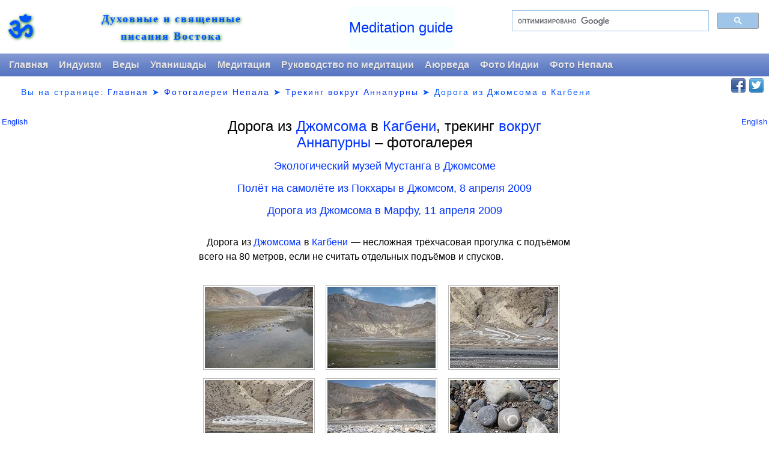

--- FILE ---
content_type: text/html; charset=WINDOWS-1251
request_url: https://scriptures.ru/nepal/annapoorna/jomsom/jomsom_kagbeni.htm
body_size: 3972
content:
<!DOCTYPE HTML PUBLIC "-//W3C//DTD HTML 4.01//EN" "//www.w3.org/TR/html4/strict.dtd">
<html xmlns="//www.w3.org/1999/xhtml" xml:lang="en">
<head>

	<meta http-equiv="imagetoolbar" content="no" />
<title>Дорога из Джомсома в Кагбени, трекинг вокруг Аннапурны – фотогалерея, фотографии</title>
	<meta http-equiv="Content-Type" content="text/html; charset=windows-1251">
   <meta name=viewport content="width=device-width, initial-scale=1">
<link href="//scriptures.ru/style3.css" rel="stylesheet" type="text/css" />

<!--LiveInternet counter--><script type="text/javascript"><!--
new Image().src = "//counter.yadro.ru/hit?r"+
escape(document.referrer)+((typeof(screen)=="undefined")?"":
";s"+screen.width+"*"+screen.height+"*"+(screen.colorDepth?
screen.colorDepth:screen.pixelDepth))+";u"+escape(document.URL)+
";"+Math.random();//--></script><!--/LiveInternet-->
	<script type="text/javascript" src="//ajax.googleapis.com/ajax/libs/jquery/1.4/jquery.min.js"></script>
	<script>
		!window.jQuery && document.write('<script src="//scriptures.ru/india/fb/jquery-1.4.3.min.js"><\/script>');
	</script>
	<script type="text/javascript" src="//scriptures.ru/india/fb/jquery.mousewheel-3.0.4.pack.js"></script>
	<script type="text/javascript" src="//scriptures.ru/india/fb/jquery.fancybox-1.3.4.pack.js"></script>
	<link rel="stylesheet" type="text/css" href="//scriptures.ru/india/fb/jquery.fancybox-1.3.4.css" media="screen" />
 	<link rel="stylesheet" href="//scriptures.ru/india/fb/style.css" />
	<script type="text/javascript">
		$(document).ready(function() { 	$("a[rel=grp]").fancybox({ 'transitionIn' : 'none', 'transitionOut' : 'none', 'titlePosition' : 'over', 'titleFormat'	: function(title, currentArray, currentIndex, currentOpts) { 	return '<span id="fancybox-title-over">Image ' + (currentIndex + 1) + ' / ' + currentArray.length + (title.length ? ' &nbsp; ' + title : '') + '</span>';  }	}); 	}); 
	</script>
</head>
<body bgcolor="#FFFFFF" text="#000000">
<div id="page-wrap"><table width="100%" border="0"><tr class="am1"><td></td><td></td><td style="max-width:350px" align=right rowspan=2>
<script>  (function() {    var cx = '012861169604089498026:t_3vx3je0pu';    var gcse = document.createElement('script');    gcse.type = 'text/javascript';    gcse.async = true;    gcse.src = (document.location.protocol == 'https:' ? 'https:' : 'http:') +        '//cse.google.com/cse.js?cx=' + cx;    var s = document.getElementsByTagName('script')[0];    s.parentNode.insertBefore(gcse, s);  })();</script><gcse:search></gcse:search>
<font face="arial" size="2"></font></td></tr><tr class="am1"><td width="62" align="center" valign="center" rowspan=2><span lang="sa" style="font-size: 300%;border:medium none;border:medium none;color:#0055ff;text-decoration:none;font-weight:bold;letter-spacing:2px;text-shadow:darkgreen 1px 1px 5px;line-height:1.7em;padding-top:1.1em;">&#x950;</span></td><td align=left rowspan=2>
<table cellpadding=0 cellspacing=0 width=100%><tr><td valign=center align=center><div><a id="site_name" href="//scriptures.ru/" title="Scriptures.ru" style="border:medium none;border:medium none;color:#0055ff;text-decoration:none;font-family:Georgia,serif;font-size:110%;font-weight:bold;letter-spacing:2px;text-shadow:darkgreen 1px 1px 5px;line-height:1.7em;padding-top:1.1em;">Духовные и священные<br>писания Востока</a></div></td><td align=center>
<script>
url=new Array(
"//scriptures.ru/yoga/meditation_in_raja_yoga_and_buddhism.htm",
"//scriptures.ru/yoga/meditation_in_raja_yoga_and_buddhism.htm",
"//scriptures.ru/yoga/meditation_in_raja_yoga_and_buddhism.htm",
"//scriptures.ru/yoga/meditation_in_raja_yoga_and_buddhism.htm",
"//scriptures.ru/yoga/meditation_in_raja_yoga_and_buddhism.htm",
"//youtube.com/c/Meditation108/videos"
);
nam=new Array(
"Meditation guide",
"Meditation guide",
"Meditation guide",
"Meditation guide",
"Meditation guide",
"Канал сайта на YouTube"
);

r=Math.floor(Math.random()*url.length);
document.write('<table align="center" valign="center" style="max-width:350px" cellpadding=1><tr><td bgcolor="#f7ffff" height="70" align="center" valign="center"><font face="Monotype Corsiva, Vedrana, Arial"><a style="text-decoration: none; line-height: 1.3; font-size: 18pt;" href="'+url[r]+'">'+nam[r]+'</a></font></td></tr></table>');
</script>
</td></tr></table>
</td></tr></table></div>
<script language="JavaScript" src="//scriptures.ru/menu2new2.js"></script>
<table width=100% border=0><tr><td>
<div class="loc1">   <font face="arial">Вы на странице: <a href="//scriptures.ru/">Главная</a> &#10148; <a href="//scriptures.ru/nepal/">Фотогалереи Непала</a> &#10148; <a href="//scriptures.ru/nepal/annapoorna/">Трекинг вокруг Аннапурны</a> &#10148; <script> var str = document.title; var res = str.substr(0, str.length - 52); document.writeln( res ); </script></font></div>
</td>
<script language="JavaScript" src="//scriptures.ru/soc2.js"></script>
</tr></table>
<br>
<table align=left><tr><td>
<a href="jomsom_kagbeni_en.htm"><font size="-1">English</font></a></td></tr></table>
<table align=right><tr><td>
<a href="jomsom_kagbeni_en.htm"><font size="-1">English</font></a></td></tr></table>
<div align="center">

<table align="center" border="0" cellspacing="10" style="max-width:640px">
    <tr><td colspan=4 align=center style="max-width:640px"><font face="Arial" size=+2>Дорога из <a href="../jomsom/">Джомсома</a> в <a href="../kagbeni/">Кагбени</a>, трекинг <a href="../">вокруг Аннапурны</a> – фотогалерея</font></td></tr>
    <tr><td colspan=4 align=center style="max-width:640px"><font face="Arial" size=+1><a href="jomsom_mustang_museum.htm">Экологический музей Мустанга в Джомсоме</a></td></tr>
    <tr><td colspan=4 align=center style="max-width:640px"><font face="Arial" size=+1><a href="jomsom_flight.htm">Полёт на самолёте из Покхары в Джомсом, 8 апреля 2009</a></td></tr>
    <tr><td colspan=4 align=center style="max-width:640px"><font face="Arial" size=+1><a href="jomsom_marpha.htm">Дорога из Джомсома в Марфу, 11 апреля 2009</a></td></tr>
    <tr><td colspan=4 align=center style="max-width:640px"><font face="Arial"><p align=justify>&nbsp;&nbsp;&nbsp;Дорога из <a href="../jomsom/">Джомсома</a> в <a href="../kagbeni/">Кагбени</a> &#8212; несложная трёхчасовая прогулка с подъёмом всего на 80 метров, если не считать отдельных подъёмов и спусков.</p></td></tr>
    <tr height=139>
        <td align="center"><a href="jomsom_kagbeni001.htm"><img src="thumbs/jomsom_kagbeni001_tm.jpg" class="n3" border="0" alt="jomsom_kagbeni001.htm"></a>
<a href="jomsom_kagbeni002.htm"><img src="thumbs/jomsom_kagbeni002_tm.jpg" class="n3" border="0" alt="jomsom_kagbeni002.htm"></a>
<a href="jomsom_kagbeni003.htm"><img src="thumbs/jomsom_kagbeni003_tm.jpg" class="n3" border="0" alt="jomsom_kagbeni003.htm"></a>
<a href="jomsom_kagbeni004.htm"><img src="thumbs/jomsom_kagbeni004_tm.jpg" class="n3" border="0" alt="jomsom_kagbeni004.htm"></a>
<a href="jomsom_kagbeni005.htm"><img src="thumbs/jomsom_kagbeni005_tm.jpg" class="n3" border="0" alt="jomsom_kagbeni005.htm"></a>
<a href="jomsom_kagbeni006.htm"><img src="thumbs/jomsom_kagbeni006_tm.jpg" class="n3" border="0" alt="jomsom_kagbeni006.htm"></a>
<a href="jomsom_kagbeni007.htm"><img src="thumbs/jomsom_kagbeni007_tm.jpg" class="n3" border="0" alt="jomsom_kagbeni007.htm"></a>
<a href="jomsom_kagbeni008.htm"><img src="thumbs/jomsom_kagbeni008_tm.jpg" class="n3" border="0" alt="jomsom_kagbeni008.htm"></a>
<a href="jomsom_kagbeni009.htm"><img src="thumbs/jomsom_kagbeni009_tm.jpg" class="n3" border="0" alt="jomsom_kagbeni009.htm"></a>
<a href="jomsom_kagbeni010.htm"><img src="thumbs/jomsom_kagbeni010_tm.jpg" class="n3" border="0" alt="jomsom_kagbeni010.htm"></a>
<a href="jomsom_kagbeni011.htm"><img src="thumbs/jomsom_kagbeni011_tm.jpg" class="n3" border="0" alt="jomsom_kagbeni011.htm"></a>
<a href="jomsom_kagbeni012.htm"><img src="thumbs/jomsom_kagbeni012_tm.jpg" class="n3" border="0" alt="jomsom_kagbeni012.htm"></a>
<a href="jomsom_kagbeni013.htm"><img src="thumbs/jomsom_kagbeni013_tm.jpg" class="n3" border="0" alt="jomsom_kagbeni013.htm"></a>
<a href="jomsom_kagbeni014.htm"><img src="thumbs/jomsom_kagbeni014_tm.jpg" class="n3" border="0" alt="jomsom_kagbeni014.htm"></a>
<a href="jomsom_kagbeni015.htm"><img src="thumbs/jomsom_kagbeni015_tm.jpg" class="n3" border="0" alt="jomsom_kagbeni015.htm"></a>
<script async src="//pagead2.googlesyndication.com/pagead/js/adsbygoogle.js"></script>
<!-- auto -->
<ins class="adsbygoogle"
     style="display:block"
     data-ad-client="ca-pub-8455897135763163"
     data-ad-slot="6584262564"
     data-ad-format="auto"></ins>
<script>
(adsbygoogle = window.adsbygoogle || []).push({});
</script>
<a href="jomsom_kagbeni016.htm"><img src="thumbs/jomsom_kagbeni016_tm.jpg" class="n3" border="0" alt="jomsom_kagbeni016.htm"></a>
<a href="jomsom_kagbeni017.htm"><img src="thumbs/jomsom_kagbeni017_tm.jpg" class="n3" border="0" alt="jomsom_kagbeni017.htm"></a>
<a href="jomsom_kagbeni018.htm"><img src="thumbs/jomsom_kagbeni018_tm.jpg" class="n3" border="0" alt="jomsom_kagbeni018.htm"></a>
<a href="jomsom_kagbeni019.htm"><img src="thumbs/jomsom_kagbeni019_tm.jpg" class="n3" border="0" alt="jomsom_kagbeni019.htm"></a>
<a href="jomsom_kagbeni020.htm"><img src="thumbs/jomsom_kagbeni020_tm.jpg" class="n3" border="0" alt="jomsom_kagbeni020.htm"></a>
<a href="jomsom_kagbeni021.htm"><img src="thumbs/jomsom_kagbeni021_tm.jpg" class="n3" border="0" alt="jomsom_kagbeni021.htm"></a>
<a href="jomsom_kagbeni022.htm"><img src="thumbs/jomsom_kagbeni022_tm.jpg" class="n3" border="0" alt="jomsom_kagbeni022.htm"></a>
<a href="jomsom_kagbeni023.htm"><img src="thumbs/jomsom_kagbeni023_tm.jpg" class="n3" border="0" alt="jomsom_kagbeni023.htm"></a>
<a href="jomsom_kagbeni024.htm"><img src="thumbs/jomsom_kagbeni024_tm.jpg" class="n3" border="0" alt="jomsom_kagbeni024.htm"></a>
<a href="jomsom_kagbeni025.htm"><img src="thumbs/jomsom_kagbeni025_tm.jpg" class="n3" border="0" alt="jomsom_kagbeni025.htm"></a>
<a href="jomsom_kagbeni026.htm"><img src="thumbs/jomsom_kagbeni026_tm.jpg" class="n3" border="0" alt="jomsom_kagbeni026.htm"></a>
<a href="jomsom_kagbeni027.htm"><img src="thumbs/jomsom_kagbeni027_tm.jpg" class="n3" border="0" alt="jomsom_kagbeni027.htm"></a>
<a href="jomsom_kagbeni028.htm"><img src="thumbs/jomsom_kagbeni028_tm.jpg" class="n3" border="0" alt="jomsom_kagbeni028.htm"></a>
<a href="jomsom_kagbeni029.htm"><img src="thumbs/jomsom_kagbeni029_tm.jpg" class="n3" border="0" alt="jomsom_kagbeni029.htm"></a>
<a href="jomsom_kagbeni030.htm"><img src="thumbs/jomsom_kagbeni030_tm.jpg" class="n3" border="0" alt="jomsom_kagbeni030.htm"></a>
<a href="jomsom_kagbeni031.htm"><img src="thumbs/jomsom_kagbeni031_tm.jpg" class="n3" border="0" alt="jomsom_kagbeni031.htm"></a>
<a href="jomsom_kagbeni032.htm"><img src="thumbs/jomsom_kagbeni032_tm.jpg" class="n3" border="0" alt="jomsom_kagbeni032.htm"></a>
<a href="jomsom_kagbeni033.htm"><img src="thumbs/jomsom_kagbeni033_tm.jpg" class="n3" border="0" alt="jomsom_kagbeni033.htm"></a>
<a href="jomsom_kagbeni034.htm"><img src="thumbs/jomsom_kagbeni034_tm.jpg" class="n3" border="0" alt="jomsom_kagbeni034.htm"></a>
<a href="jomsom_kagbeni035.htm"><img src="thumbs/jomsom_kagbeni035_tm.jpg" class="n3" border="0" alt="jomsom_kagbeni035.htm"></a>
<a href="jomsom_kagbeni036.htm"><img src="thumbs/jomsom_kagbeni036_tm.jpg" class="n3" border="0" alt="jomsom_kagbeni036.htm"></a>
<a href="jomsom_kagbeni037.htm"><img src="thumbs/jomsom_kagbeni037_tm.jpg" class="n3" border="0" alt="jomsom_kagbeni037.htm"></a>
<a href="jomsom_kagbeni038.htm"><img src="thumbs/jomsom_kagbeni038_tm.jpg" class="n3" border="0" alt="jomsom_kagbeni038.htm"></a>
<a href="jomsom_kagbeni039.htm"><img src="thumbs/jomsom_kagbeni039_tm.jpg" class="n3" border="0" alt="jomsom_kagbeni039.htm"></a>
<a href="jomsom_kagbeni040.htm"><img src="thumbs/jomsom_kagbeni040_tm.jpg" class="n3" border="0" alt="jomsom_kagbeni040.htm"></a>
<a href="jomsom_kagbeni041.htm"><img src="thumbs/jomsom_kagbeni041_tm.jpg" class="n3" border="0" alt="jomsom_kagbeni041.htm"></a>
<a href="jomsom_kagbeni042.htm"><img src="thumbs/jomsom_kagbeni042_tm.jpg" class="n3" border="0" alt="jomsom_kagbeni042.htm"></a>
<a href="jomsom_kagbeni043.htm"><img src="thumbs/jomsom_kagbeni043_tm.jpg" class="n3" border="0" alt="jomsom_kagbeni043.htm"></a>
<a href="jomsom_kagbeni044.htm"><img src="thumbs/jomsom_kagbeni044_tm.jpg" class="n3" border="0" alt="jomsom_kagbeni044.htm"></a>
<a href="jomsom_kagbeni045.htm"><img src="thumbs/jomsom_kagbeni045_tm.jpg" class="n3" border="0" alt="jomsom_kagbeni045.htm"></a>
<a href="jomsom_kagbeni046.htm"><img src="thumbs/jomsom_kagbeni046_tm.jpg" class="n3" border="0" alt="jomsom_kagbeni046.htm"></a>
<a href="jomsom_kagbeni047.htm"><img src="thumbs/jomsom_kagbeni047_tm.jpg" class="n3" border="0" alt="jomsom_kagbeni047.htm"></a>
<script async src="//pagead2.googlesyndication.com/pagead/js/adsbygoogle.js"></script>
<!-- auto -->
<ins class="adsbygoogle"
     style="display:block"
     data-ad-client="ca-pub-8455897135763163"
     data-ad-slot="6584262564"
     data-ad-format="auto"></ins>
<script>
(adsbygoogle = window.adsbygoogle || []).push({});
</script>
<a href="jomsom_kagbeni048.htm"><img src="thumbs/jomsom_kagbeni048_tm.jpg" class="n3" border="0" alt="jomsom_kagbeni048.htm"></a>
<a href="jomsom_kagbeni049.htm"><img src="thumbs/jomsom_kagbeni049_tm.jpg" class="n3" border="0" alt="jomsom_kagbeni049.htm"></a>
<a href="jomsom_kagbeni050.htm"><img src="thumbs/jomsom_kagbeni050_tm.jpg" class="n3" border="0" alt="jomsom_kagbeni050.htm"></a>
<a href="jomsom_kagbeni051.htm"><img src="thumbs/jomsom_kagbeni051_tm.jpg" class="n3" border="0" alt="jomsom_kagbeni051.htm"></a>
<a href="jomsom_kagbeni052.htm"><img src="thumbs/jomsom_kagbeni052_tm.jpg" class="n3" border="0" alt="jomsom_kagbeni052.htm"></a>
<a href="jomsom_kagbeni053.htm"><img src="thumbs/jomsom_kagbeni053_tm.jpg" class="n3" border="0" alt="jomsom_kagbeni053.htm"></a>
<a href="jomsom_kagbeni054.htm"><img src="thumbs/jomsom_kagbeni054_tm.jpg" class="n3" border="0" alt="jomsom_kagbeni054.htm"></a>
<a href="jomsom_kagbeni055.htm"><img src="thumbs/jomsom_kagbeni055_tm.jpg" class="n3" border="0" alt="jomsom_kagbeni055.htm"></a>
<a href="jomsom_kagbeni056.htm"><img src="thumbs/jomsom_kagbeni056_tm.jpg" class="n3" border="0" alt="jomsom_kagbeni056.htm"></a>
<a href="jomsom_kagbeni057.htm"><img src="thumbs/jomsom_kagbeni057_tm.jpg" class="n3" border="0" alt="jomsom_kagbeni057.htm"></a>
<a href="jomsom_kagbeni058.htm"><img src="thumbs/jomsom_kagbeni058_tm.jpg" class="n3" border="0" alt="jomsom_kagbeni058.htm"></a>
<a href="jomsom_kagbeni059.htm"><img src="thumbs/jomsom_kagbeni059_tm.jpg" class="n3" border="0" alt="jomsom_kagbeni059.htm"></a>
<a href="jomsom_kagbeni060.htm"><img src="thumbs/jomsom_kagbeni060_tm.jpg" class="n3" border="0" alt="jomsom_kagbeni060.htm"></a>
<a href="jomsom_kagbeni061.htm"><img src="thumbs/jomsom_kagbeni061_tm.jpg" class="n3" border="0" alt="jomsom_kagbeni061.htm"></a>
<a href="jomsom_kagbeni062.htm"><img src="thumbs/jomsom_kagbeni062_tm.jpg" class="n3" border="0" alt="jomsom_kagbeni062.htm"></a>
<a href="jomsom_kagbeni063.htm"><img src="thumbs/jomsom_kagbeni063_tm.jpg" class="n3" border="0" alt="jomsom_kagbeni063.htm"></a>
<a href="jomsom_kagbeni064.htm"><img src="thumbs/jomsom_kagbeni064_tm.jpg" class="n3" border="0" alt="jomsom_kagbeni064.htm"></a>
<a href="jomsom_kagbeni065.htm"><img src="thumbs/jomsom_kagbeni065_tm.jpg" class="n3" border="0" alt="jomsom_kagbeni065.htm"></a>
<a href="jomsom_kagbeni066.htm"><img src="thumbs/jomsom_kagbeni066_tm.jpg" class="n3" border="0" alt="jomsom_kagbeni066.htm"></a>
<a href="jomsom_kagbeni067.htm"><img src="thumbs/jomsom_kagbeni067_tm.jpg" class="n3" border="0" alt="jomsom_kagbeni067.htm"></a>
<a href="jomsom_kagbeni068.htm"><img src="thumbs/jomsom_kagbeni068_tm.jpg" class="n3" border="0" alt="jomsom_kagbeni068.htm"></a>
<a href="jomsom_kagbeni069.htm"><img src="thumbs/jomsom_kagbeni069_tm.jpg" class="n3" border="0" alt="jomsom_kagbeni069.htm"></a>
<a href="jomsom_kagbeni070.htm"><img src="thumbs/jomsom_kagbeni070_tm.jpg" class="n3" border="0" alt="jomsom_kagbeni070.htm"></a>
<a href="jomsom_kagbeni071.htm"><img src="thumbs/jomsom_kagbeni071_tm.jpg" class="n3" border="0" alt="jomsom_kagbeni071.htm"></a>
<a href="jomsom_kagbeni072.htm"><img src="thumbs/jomsom_kagbeni072_tm.jpg" class="n3" border="0" alt="jomsom_kagbeni072.htm"></a>
<a href="jomsom_kagbeni073.htm"><img src="thumbs/jomsom_kagbeni073_tm.jpg" class="n3" border="0" alt="jomsom_kagbeni073.htm"></a>
<a href="jomsom_kagbeni074.htm"><img src="thumbs/jomsom_kagbeni074_tm.jpg" class="n3" border="0" alt="jomsom_kagbeni074.htm"></a>
<a href="jomsom_kagbeni075.htm"><img src="thumbs/jomsom_kagbeni075_tm.jpg" class="n3" border="0" alt="jomsom_kagbeni075.htm"></a>
<a href="jomsom_kagbeni076.htm"><img src="thumbs/jomsom_kagbeni076_tm.jpg" class="n3" border="0" alt="jomsom_kagbeni076.htm"></a>
<a href="jomsom_kagbeni077.htm"><img src="thumbs/jomsom_kagbeni077_tm.jpg" class="n3" border="0" alt="jomsom_kagbeni077.htm"></a>
<a href="jomsom_kagbeni078.htm"><img src="thumbs/jomsom_kagbeni078_tm.jpg" class="n3" border="0" alt="jomsom_kagbeni078.htm"></a>
<a href="jomsom_kagbeni079.htm"><img src="thumbs/jomsom_kagbeni079_tm.jpg" class="n3" border="0" alt="jomsom_kagbeni079.htm"></a>
<script async src="//pagead2.googlesyndication.com/pagead/js/adsbygoogle.js"></script>
<!-- auto -->
<ins class="adsbygoogle"
     style="display:block"
     data-ad-client="ca-pub-8455897135763163"
     data-ad-slot="6584262564"
     data-ad-format="auto"></ins>
<script>
(adsbygoogle = window.adsbygoogle || []).push({});
</script>
<a href="jomsom_kagbeni080.htm"><img src="thumbs/jomsom_kagbeni080_tm.jpg" class="n3" border="0" alt="jomsom_kagbeni080.htm"></a>
<a href="jomsom_kagbeni081.htm"><img src="thumbs/jomsom_kagbeni081_tm.jpg" class="n3" border="0" alt="jomsom_kagbeni081.htm"></a>
<a href="jomsom_kagbeni082.htm"><img src="thumbs/jomsom_kagbeni082_tm.jpg" class="n3" border="0" alt="jomsom_kagbeni082.htm"></a>
<a href="jomsom_kagbeni083.htm"><img src="thumbs/jomsom_kagbeni083_tm.jpg" class="n3" border="0" alt="jomsom_kagbeni083.htm"></a>
<a href="jomsom_kagbeni084.htm"><img src="thumbs/jomsom_kagbeni084_tm.jpg" class="n3" border="0" alt="jomsom_kagbeni084.htm"></a>
<a href="jomsom_kagbeni085.htm"><img src="thumbs/jomsom_kagbeni085_tm.jpg" class="n3" border="0" alt="jomsom_kagbeni085.htm"></a>
<a href="jomsom_kagbeni086.htm"><img src="thumbs/jomsom_kagbeni086_tm.jpg" class="n3" border="0" alt="jomsom_kagbeni086.htm"></a>
<a href="jomsom_kagbeni087.htm"><img src="thumbs/jomsom_kagbeni087_tm.jpg" class="n3" border="0" alt="jomsom_kagbeni087.htm"></a>
<a href="jomsom_kagbeni088.htm"><img src="thumbs/jomsom_kagbeni088_tm.jpg" class="n3" border="0" alt="jomsom_kagbeni088.htm"></a>
<a href="jomsom_kagbeni089.htm"><img src="thumbs/jomsom_kagbeni089_tm.jpg" class="n3" border="0" alt="jomsom_kagbeni089.htm"></a>
<a href="jomsom_kagbeni090.htm"><img src="thumbs/jomsom_kagbeni090_tm.jpg" class="n3" border="0" alt="jomsom_kagbeni090.htm"></a>
<a href="jomsom_kagbeni091.htm"><img src="thumbs/jomsom_kagbeni091_tm.jpg" class="n3" border="0" alt="jomsom_kagbeni091.htm"></a>
<a href="jomsom_kagbeni092.htm"><img src="thumbs/jomsom_kagbeni092_tm.jpg" class="n3" border="0" alt="jomsom_kagbeni092.htm"></a>
<a href="jomsom_kagbeni093.htm"><img src="thumbs/jomsom_kagbeni093_tm.jpg" class="n3" border="0" alt="jomsom_kagbeni093.htm"></a>
<a href="jomsom_kagbeni094.htm"><img src="thumbs/jomsom_kagbeni094_tm.jpg" class="n3" border="0" alt="jomsom_kagbeni094.htm"></a>
<a href="jomsom_kagbeni095.htm"><img src="thumbs/jomsom_kagbeni095_tm.jpg" class="n3" border="0" alt="jomsom_kagbeni095.htm"></a>
<a href="jomsom_kagbeni096.htm"><img src="thumbs/jomsom_kagbeni096_tm.jpg" class="n3" border="0" alt="jomsom_kagbeni096.htm"></a>
<a href="jomsom_kagbeni097.htm"><img src="thumbs/jomsom_kagbeni097_tm.jpg" class="n3" border="0" alt="jomsom_kagbeni097.htm"></a>
<a href="jomsom_kagbeni098.htm"><img src="thumbs/jomsom_kagbeni098_tm.jpg" class="n3" border="0" alt="jomsom_kagbeni098.htm"></a></td>
    </tr>
</table>
<p align=center>&nbsp;&nbsp;&nbsp;Джомсом, трекинг <a href="../">вокруг Аннапурны</a>
<table><tr><td><hr><font size=-2 face="Verdana, Arial"><script type="text/javascript">
<!--
var _acic={dataProvider:10,allowCookieMatch:false};(function(){var e=document.createElement("script");e.type="text/javascript";e.async=true;e.src="https://www.acint.net/aci.js";var t=document.getElementsByTagName("script")[0];t.parentNode.insertBefore(e,t)})()
//-->
</script></font></td></tr></table>
<hr><table border=0 width=100%><tr width=100%><td align=left><A href="../">
<script language="JavaScript" src="../../../hl.js"></script>
<table width=99%><tr><td align="left"><FONT size=-2 face="Verdana, Arial"></td><td align=right><FONT size=-2 face="Verdana, Arial"></td></tr></table>

<script async src="//pagead2.googlesyndication.com/pagead/js/adsbygoogle.js"></script>
<!-- auto -->
<ins class="adsbygoogle"
     style="display:block"
     data-ad-client="ca-pub-8455897135763163"
     data-ad-slot="6584262564"
     data-ad-format="auto"></ins>
<script>
(adsbygoogle = window.adsbygoogle || []).push({});
</script>
</body>
</html>

--- FILE ---
content_type: text/html; charset=utf-8
request_url: https://www.google.com/recaptcha/api2/aframe
body_size: 114
content:
<!DOCTYPE HTML><html><head><meta http-equiv="content-type" content="text/html; charset=UTF-8"></head><body><script nonce="VaYAIMwSSy6DzoY13fGbSA">/** Anti-fraud and anti-abuse applications only. See google.com/recaptcha */ try{var clients={'sodar':'https://pagead2.googlesyndication.com/pagead/sodar?'};window.addEventListener("message",function(a){try{if(a.source===window.parent){var b=JSON.parse(a.data);var c=clients[b['id']];if(c){var d=document.createElement('img');d.src=c+b['params']+'&rc='+(localStorage.getItem("rc::a")?sessionStorage.getItem("rc::b"):"");window.document.body.appendChild(d);sessionStorage.setItem("rc::e",parseInt(sessionStorage.getItem("rc::e")||0)+1);localStorage.setItem("rc::h",'1769515137090');}}}catch(b){}});window.parent.postMessage("_grecaptcha_ready", "*");}catch(b){}</script></body></html>